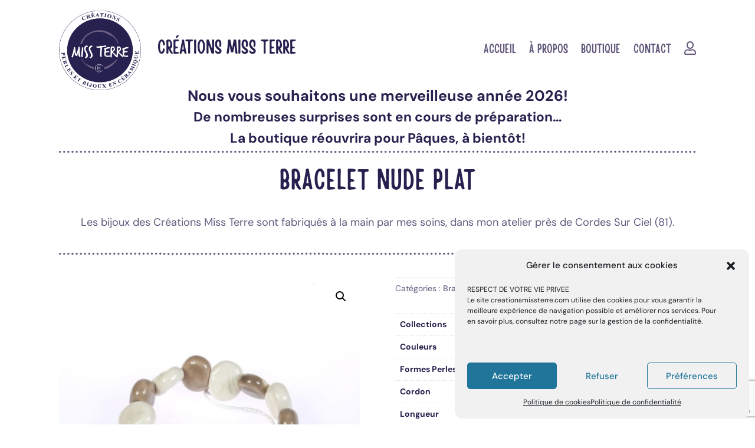

--- FILE ---
content_type: text/html; charset=utf-8
request_url: https://www.google.com/recaptcha/api2/anchor?ar=1&k=6Lc5pH8cAAAAACylMjBjDGSxWAe-H4f9DcNTk8Xb&co=aHR0cHM6Ly9jcmVhdGlvbnNtaXNzdGVycmUuY29tOjQ0Mw..&hl=en&v=PoyoqOPhxBO7pBk68S4YbpHZ&size=invisible&anchor-ms=20000&execute-ms=30000&cb=iwz2nspd8op4
body_size: 48513
content:
<!DOCTYPE HTML><html dir="ltr" lang="en"><head><meta http-equiv="Content-Type" content="text/html; charset=UTF-8">
<meta http-equiv="X-UA-Compatible" content="IE=edge">
<title>reCAPTCHA</title>
<style type="text/css">
/* cyrillic-ext */
@font-face {
  font-family: 'Roboto';
  font-style: normal;
  font-weight: 400;
  font-stretch: 100%;
  src: url(//fonts.gstatic.com/s/roboto/v48/KFO7CnqEu92Fr1ME7kSn66aGLdTylUAMa3GUBHMdazTgWw.woff2) format('woff2');
  unicode-range: U+0460-052F, U+1C80-1C8A, U+20B4, U+2DE0-2DFF, U+A640-A69F, U+FE2E-FE2F;
}
/* cyrillic */
@font-face {
  font-family: 'Roboto';
  font-style: normal;
  font-weight: 400;
  font-stretch: 100%;
  src: url(//fonts.gstatic.com/s/roboto/v48/KFO7CnqEu92Fr1ME7kSn66aGLdTylUAMa3iUBHMdazTgWw.woff2) format('woff2');
  unicode-range: U+0301, U+0400-045F, U+0490-0491, U+04B0-04B1, U+2116;
}
/* greek-ext */
@font-face {
  font-family: 'Roboto';
  font-style: normal;
  font-weight: 400;
  font-stretch: 100%;
  src: url(//fonts.gstatic.com/s/roboto/v48/KFO7CnqEu92Fr1ME7kSn66aGLdTylUAMa3CUBHMdazTgWw.woff2) format('woff2');
  unicode-range: U+1F00-1FFF;
}
/* greek */
@font-face {
  font-family: 'Roboto';
  font-style: normal;
  font-weight: 400;
  font-stretch: 100%;
  src: url(//fonts.gstatic.com/s/roboto/v48/KFO7CnqEu92Fr1ME7kSn66aGLdTylUAMa3-UBHMdazTgWw.woff2) format('woff2');
  unicode-range: U+0370-0377, U+037A-037F, U+0384-038A, U+038C, U+038E-03A1, U+03A3-03FF;
}
/* math */
@font-face {
  font-family: 'Roboto';
  font-style: normal;
  font-weight: 400;
  font-stretch: 100%;
  src: url(//fonts.gstatic.com/s/roboto/v48/KFO7CnqEu92Fr1ME7kSn66aGLdTylUAMawCUBHMdazTgWw.woff2) format('woff2');
  unicode-range: U+0302-0303, U+0305, U+0307-0308, U+0310, U+0312, U+0315, U+031A, U+0326-0327, U+032C, U+032F-0330, U+0332-0333, U+0338, U+033A, U+0346, U+034D, U+0391-03A1, U+03A3-03A9, U+03B1-03C9, U+03D1, U+03D5-03D6, U+03F0-03F1, U+03F4-03F5, U+2016-2017, U+2034-2038, U+203C, U+2040, U+2043, U+2047, U+2050, U+2057, U+205F, U+2070-2071, U+2074-208E, U+2090-209C, U+20D0-20DC, U+20E1, U+20E5-20EF, U+2100-2112, U+2114-2115, U+2117-2121, U+2123-214F, U+2190, U+2192, U+2194-21AE, U+21B0-21E5, U+21F1-21F2, U+21F4-2211, U+2213-2214, U+2216-22FF, U+2308-230B, U+2310, U+2319, U+231C-2321, U+2336-237A, U+237C, U+2395, U+239B-23B7, U+23D0, U+23DC-23E1, U+2474-2475, U+25AF, U+25B3, U+25B7, U+25BD, U+25C1, U+25CA, U+25CC, U+25FB, U+266D-266F, U+27C0-27FF, U+2900-2AFF, U+2B0E-2B11, U+2B30-2B4C, U+2BFE, U+3030, U+FF5B, U+FF5D, U+1D400-1D7FF, U+1EE00-1EEFF;
}
/* symbols */
@font-face {
  font-family: 'Roboto';
  font-style: normal;
  font-weight: 400;
  font-stretch: 100%;
  src: url(//fonts.gstatic.com/s/roboto/v48/KFO7CnqEu92Fr1ME7kSn66aGLdTylUAMaxKUBHMdazTgWw.woff2) format('woff2');
  unicode-range: U+0001-000C, U+000E-001F, U+007F-009F, U+20DD-20E0, U+20E2-20E4, U+2150-218F, U+2190, U+2192, U+2194-2199, U+21AF, U+21E6-21F0, U+21F3, U+2218-2219, U+2299, U+22C4-22C6, U+2300-243F, U+2440-244A, U+2460-24FF, U+25A0-27BF, U+2800-28FF, U+2921-2922, U+2981, U+29BF, U+29EB, U+2B00-2BFF, U+4DC0-4DFF, U+FFF9-FFFB, U+10140-1018E, U+10190-1019C, U+101A0, U+101D0-101FD, U+102E0-102FB, U+10E60-10E7E, U+1D2C0-1D2D3, U+1D2E0-1D37F, U+1F000-1F0FF, U+1F100-1F1AD, U+1F1E6-1F1FF, U+1F30D-1F30F, U+1F315, U+1F31C, U+1F31E, U+1F320-1F32C, U+1F336, U+1F378, U+1F37D, U+1F382, U+1F393-1F39F, U+1F3A7-1F3A8, U+1F3AC-1F3AF, U+1F3C2, U+1F3C4-1F3C6, U+1F3CA-1F3CE, U+1F3D4-1F3E0, U+1F3ED, U+1F3F1-1F3F3, U+1F3F5-1F3F7, U+1F408, U+1F415, U+1F41F, U+1F426, U+1F43F, U+1F441-1F442, U+1F444, U+1F446-1F449, U+1F44C-1F44E, U+1F453, U+1F46A, U+1F47D, U+1F4A3, U+1F4B0, U+1F4B3, U+1F4B9, U+1F4BB, U+1F4BF, U+1F4C8-1F4CB, U+1F4D6, U+1F4DA, U+1F4DF, U+1F4E3-1F4E6, U+1F4EA-1F4ED, U+1F4F7, U+1F4F9-1F4FB, U+1F4FD-1F4FE, U+1F503, U+1F507-1F50B, U+1F50D, U+1F512-1F513, U+1F53E-1F54A, U+1F54F-1F5FA, U+1F610, U+1F650-1F67F, U+1F687, U+1F68D, U+1F691, U+1F694, U+1F698, U+1F6AD, U+1F6B2, U+1F6B9-1F6BA, U+1F6BC, U+1F6C6-1F6CF, U+1F6D3-1F6D7, U+1F6E0-1F6EA, U+1F6F0-1F6F3, U+1F6F7-1F6FC, U+1F700-1F7FF, U+1F800-1F80B, U+1F810-1F847, U+1F850-1F859, U+1F860-1F887, U+1F890-1F8AD, U+1F8B0-1F8BB, U+1F8C0-1F8C1, U+1F900-1F90B, U+1F93B, U+1F946, U+1F984, U+1F996, U+1F9E9, U+1FA00-1FA6F, U+1FA70-1FA7C, U+1FA80-1FA89, U+1FA8F-1FAC6, U+1FACE-1FADC, U+1FADF-1FAE9, U+1FAF0-1FAF8, U+1FB00-1FBFF;
}
/* vietnamese */
@font-face {
  font-family: 'Roboto';
  font-style: normal;
  font-weight: 400;
  font-stretch: 100%;
  src: url(//fonts.gstatic.com/s/roboto/v48/KFO7CnqEu92Fr1ME7kSn66aGLdTylUAMa3OUBHMdazTgWw.woff2) format('woff2');
  unicode-range: U+0102-0103, U+0110-0111, U+0128-0129, U+0168-0169, U+01A0-01A1, U+01AF-01B0, U+0300-0301, U+0303-0304, U+0308-0309, U+0323, U+0329, U+1EA0-1EF9, U+20AB;
}
/* latin-ext */
@font-face {
  font-family: 'Roboto';
  font-style: normal;
  font-weight: 400;
  font-stretch: 100%;
  src: url(//fonts.gstatic.com/s/roboto/v48/KFO7CnqEu92Fr1ME7kSn66aGLdTylUAMa3KUBHMdazTgWw.woff2) format('woff2');
  unicode-range: U+0100-02BA, U+02BD-02C5, U+02C7-02CC, U+02CE-02D7, U+02DD-02FF, U+0304, U+0308, U+0329, U+1D00-1DBF, U+1E00-1E9F, U+1EF2-1EFF, U+2020, U+20A0-20AB, U+20AD-20C0, U+2113, U+2C60-2C7F, U+A720-A7FF;
}
/* latin */
@font-face {
  font-family: 'Roboto';
  font-style: normal;
  font-weight: 400;
  font-stretch: 100%;
  src: url(//fonts.gstatic.com/s/roboto/v48/KFO7CnqEu92Fr1ME7kSn66aGLdTylUAMa3yUBHMdazQ.woff2) format('woff2');
  unicode-range: U+0000-00FF, U+0131, U+0152-0153, U+02BB-02BC, U+02C6, U+02DA, U+02DC, U+0304, U+0308, U+0329, U+2000-206F, U+20AC, U+2122, U+2191, U+2193, U+2212, U+2215, U+FEFF, U+FFFD;
}
/* cyrillic-ext */
@font-face {
  font-family: 'Roboto';
  font-style: normal;
  font-weight: 500;
  font-stretch: 100%;
  src: url(//fonts.gstatic.com/s/roboto/v48/KFO7CnqEu92Fr1ME7kSn66aGLdTylUAMa3GUBHMdazTgWw.woff2) format('woff2');
  unicode-range: U+0460-052F, U+1C80-1C8A, U+20B4, U+2DE0-2DFF, U+A640-A69F, U+FE2E-FE2F;
}
/* cyrillic */
@font-face {
  font-family: 'Roboto';
  font-style: normal;
  font-weight: 500;
  font-stretch: 100%;
  src: url(//fonts.gstatic.com/s/roboto/v48/KFO7CnqEu92Fr1ME7kSn66aGLdTylUAMa3iUBHMdazTgWw.woff2) format('woff2');
  unicode-range: U+0301, U+0400-045F, U+0490-0491, U+04B0-04B1, U+2116;
}
/* greek-ext */
@font-face {
  font-family: 'Roboto';
  font-style: normal;
  font-weight: 500;
  font-stretch: 100%;
  src: url(//fonts.gstatic.com/s/roboto/v48/KFO7CnqEu92Fr1ME7kSn66aGLdTylUAMa3CUBHMdazTgWw.woff2) format('woff2');
  unicode-range: U+1F00-1FFF;
}
/* greek */
@font-face {
  font-family: 'Roboto';
  font-style: normal;
  font-weight: 500;
  font-stretch: 100%;
  src: url(//fonts.gstatic.com/s/roboto/v48/KFO7CnqEu92Fr1ME7kSn66aGLdTylUAMa3-UBHMdazTgWw.woff2) format('woff2');
  unicode-range: U+0370-0377, U+037A-037F, U+0384-038A, U+038C, U+038E-03A1, U+03A3-03FF;
}
/* math */
@font-face {
  font-family: 'Roboto';
  font-style: normal;
  font-weight: 500;
  font-stretch: 100%;
  src: url(//fonts.gstatic.com/s/roboto/v48/KFO7CnqEu92Fr1ME7kSn66aGLdTylUAMawCUBHMdazTgWw.woff2) format('woff2');
  unicode-range: U+0302-0303, U+0305, U+0307-0308, U+0310, U+0312, U+0315, U+031A, U+0326-0327, U+032C, U+032F-0330, U+0332-0333, U+0338, U+033A, U+0346, U+034D, U+0391-03A1, U+03A3-03A9, U+03B1-03C9, U+03D1, U+03D5-03D6, U+03F0-03F1, U+03F4-03F5, U+2016-2017, U+2034-2038, U+203C, U+2040, U+2043, U+2047, U+2050, U+2057, U+205F, U+2070-2071, U+2074-208E, U+2090-209C, U+20D0-20DC, U+20E1, U+20E5-20EF, U+2100-2112, U+2114-2115, U+2117-2121, U+2123-214F, U+2190, U+2192, U+2194-21AE, U+21B0-21E5, U+21F1-21F2, U+21F4-2211, U+2213-2214, U+2216-22FF, U+2308-230B, U+2310, U+2319, U+231C-2321, U+2336-237A, U+237C, U+2395, U+239B-23B7, U+23D0, U+23DC-23E1, U+2474-2475, U+25AF, U+25B3, U+25B7, U+25BD, U+25C1, U+25CA, U+25CC, U+25FB, U+266D-266F, U+27C0-27FF, U+2900-2AFF, U+2B0E-2B11, U+2B30-2B4C, U+2BFE, U+3030, U+FF5B, U+FF5D, U+1D400-1D7FF, U+1EE00-1EEFF;
}
/* symbols */
@font-face {
  font-family: 'Roboto';
  font-style: normal;
  font-weight: 500;
  font-stretch: 100%;
  src: url(//fonts.gstatic.com/s/roboto/v48/KFO7CnqEu92Fr1ME7kSn66aGLdTylUAMaxKUBHMdazTgWw.woff2) format('woff2');
  unicode-range: U+0001-000C, U+000E-001F, U+007F-009F, U+20DD-20E0, U+20E2-20E4, U+2150-218F, U+2190, U+2192, U+2194-2199, U+21AF, U+21E6-21F0, U+21F3, U+2218-2219, U+2299, U+22C4-22C6, U+2300-243F, U+2440-244A, U+2460-24FF, U+25A0-27BF, U+2800-28FF, U+2921-2922, U+2981, U+29BF, U+29EB, U+2B00-2BFF, U+4DC0-4DFF, U+FFF9-FFFB, U+10140-1018E, U+10190-1019C, U+101A0, U+101D0-101FD, U+102E0-102FB, U+10E60-10E7E, U+1D2C0-1D2D3, U+1D2E0-1D37F, U+1F000-1F0FF, U+1F100-1F1AD, U+1F1E6-1F1FF, U+1F30D-1F30F, U+1F315, U+1F31C, U+1F31E, U+1F320-1F32C, U+1F336, U+1F378, U+1F37D, U+1F382, U+1F393-1F39F, U+1F3A7-1F3A8, U+1F3AC-1F3AF, U+1F3C2, U+1F3C4-1F3C6, U+1F3CA-1F3CE, U+1F3D4-1F3E0, U+1F3ED, U+1F3F1-1F3F3, U+1F3F5-1F3F7, U+1F408, U+1F415, U+1F41F, U+1F426, U+1F43F, U+1F441-1F442, U+1F444, U+1F446-1F449, U+1F44C-1F44E, U+1F453, U+1F46A, U+1F47D, U+1F4A3, U+1F4B0, U+1F4B3, U+1F4B9, U+1F4BB, U+1F4BF, U+1F4C8-1F4CB, U+1F4D6, U+1F4DA, U+1F4DF, U+1F4E3-1F4E6, U+1F4EA-1F4ED, U+1F4F7, U+1F4F9-1F4FB, U+1F4FD-1F4FE, U+1F503, U+1F507-1F50B, U+1F50D, U+1F512-1F513, U+1F53E-1F54A, U+1F54F-1F5FA, U+1F610, U+1F650-1F67F, U+1F687, U+1F68D, U+1F691, U+1F694, U+1F698, U+1F6AD, U+1F6B2, U+1F6B9-1F6BA, U+1F6BC, U+1F6C6-1F6CF, U+1F6D3-1F6D7, U+1F6E0-1F6EA, U+1F6F0-1F6F3, U+1F6F7-1F6FC, U+1F700-1F7FF, U+1F800-1F80B, U+1F810-1F847, U+1F850-1F859, U+1F860-1F887, U+1F890-1F8AD, U+1F8B0-1F8BB, U+1F8C0-1F8C1, U+1F900-1F90B, U+1F93B, U+1F946, U+1F984, U+1F996, U+1F9E9, U+1FA00-1FA6F, U+1FA70-1FA7C, U+1FA80-1FA89, U+1FA8F-1FAC6, U+1FACE-1FADC, U+1FADF-1FAE9, U+1FAF0-1FAF8, U+1FB00-1FBFF;
}
/* vietnamese */
@font-face {
  font-family: 'Roboto';
  font-style: normal;
  font-weight: 500;
  font-stretch: 100%;
  src: url(//fonts.gstatic.com/s/roboto/v48/KFO7CnqEu92Fr1ME7kSn66aGLdTylUAMa3OUBHMdazTgWw.woff2) format('woff2');
  unicode-range: U+0102-0103, U+0110-0111, U+0128-0129, U+0168-0169, U+01A0-01A1, U+01AF-01B0, U+0300-0301, U+0303-0304, U+0308-0309, U+0323, U+0329, U+1EA0-1EF9, U+20AB;
}
/* latin-ext */
@font-face {
  font-family: 'Roboto';
  font-style: normal;
  font-weight: 500;
  font-stretch: 100%;
  src: url(//fonts.gstatic.com/s/roboto/v48/KFO7CnqEu92Fr1ME7kSn66aGLdTylUAMa3KUBHMdazTgWw.woff2) format('woff2');
  unicode-range: U+0100-02BA, U+02BD-02C5, U+02C7-02CC, U+02CE-02D7, U+02DD-02FF, U+0304, U+0308, U+0329, U+1D00-1DBF, U+1E00-1E9F, U+1EF2-1EFF, U+2020, U+20A0-20AB, U+20AD-20C0, U+2113, U+2C60-2C7F, U+A720-A7FF;
}
/* latin */
@font-face {
  font-family: 'Roboto';
  font-style: normal;
  font-weight: 500;
  font-stretch: 100%;
  src: url(//fonts.gstatic.com/s/roboto/v48/KFO7CnqEu92Fr1ME7kSn66aGLdTylUAMa3yUBHMdazQ.woff2) format('woff2');
  unicode-range: U+0000-00FF, U+0131, U+0152-0153, U+02BB-02BC, U+02C6, U+02DA, U+02DC, U+0304, U+0308, U+0329, U+2000-206F, U+20AC, U+2122, U+2191, U+2193, U+2212, U+2215, U+FEFF, U+FFFD;
}
/* cyrillic-ext */
@font-face {
  font-family: 'Roboto';
  font-style: normal;
  font-weight: 900;
  font-stretch: 100%;
  src: url(//fonts.gstatic.com/s/roboto/v48/KFO7CnqEu92Fr1ME7kSn66aGLdTylUAMa3GUBHMdazTgWw.woff2) format('woff2');
  unicode-range: U+0460-052F, U+1C80-1C8A, U+20B4, U+2DE0-2DFF, U+A640-A69F, U+FE2E-FE2F;
}
/* cyrillic */
@font-face {
  font-family: 'Roboto';
  font-style: normal;
  font-weight: 900;
  font-stretch: 100%;
  src: url(//fonts.gstatic.com/s/roboto/v48/KFO7CnqEu92Fr1ME7kSn66aGLdTylUAMa3iUBHMdazTgWw.woff2) format('woff2');
  unicode-range: U+0301, U+0400-045F, U+0490-0491, U+04B0-04B1, U+2116;
}
/* greek-ext */
@font-face {
  font-family: 'Roboto';
  font-style: normal;
  font-weight: 900;
  font-stretch: 100%;
  src: url(//fonts.gstatic.com/s/roboto/v48/KFO7CnqEu92Fr1ME7kSn66aGLdTylUAMa3CUBHMdazTgWw.woff2) format('woff2');
  unicode-range: U+1F00-1FFF;
}
/* greek */
@font-face {
  font-family: 'Roboto';
  font-style: normal;
  font-weight: 900;
  font-stretch: 100%;
  src: url(//fonts.gstatic.com/s/roboto/v48/KFO7CnqEu92Fr1ME7kSn66aGLdTylUAMa3-UBHMdazTgWw.woff2) format('woff2');
  unicode-range: U+0370-0377, U+037A-037F, U+0384-038A, U+038C, U+038E-03A1, U+03A3-03FF;
}
/* math */
@font-face {
  font-family: 'Roboto';
  font-style: normal;
  font-weight: 900;
  font-stretch: 100%;
  src: url(//fonts.gstatic.com/s/roboto/v48/KFO7CnqEu92Fr1ME7kSn66aGLdTylUAMawCUBHMdazTgWw.woff2) format('woff2');
  unicode-range: U+0302-0303, U+0305, U+0307-0308, U+0310, U+0312, U+0315, U+031A, U+0326-0327, U+032C, U+032F-0330, U+0332-0333, U+0338, U+033A, U+0346, U+034D, U+0391-03A1, U+03A3-03A9, U+03B1-03C9, U+03D1, U+03D5-03D6, U+03F0-03F1, U+03F4-03F5, U+2016-2017, U+2034-2038, U+203C, U+2040, U+2043, U+2047, U+2050, U+2057, U+205F, U+2070-2071, U+2074-208E, U+2090-209C, U+20D0-20DC, U+20E1, U+20E5-20EF, U+2100-2112, U+2114-2115, U+2117-2121, U+2123-214F, U+2190, U+2192, U+2194-21AE, U+21B0-21E5, U+21F1-21F2, U+21F4-2211, U+2213-2214, U+2216-22FF, U+2308-230B, U+2310, U+2319, U+231C-2321, U+2336-237A, U+237C, U+2395, U+239B-23B7, U+23D0, U+23DC-23E1, U+2474-2475, U+25AF, U+25B3, U+25B7, U+25BD, U+25C1, U+25CA, U+25CC, U+25FB, U+266D-266F, U+27C0-27FF, U+2900-2AFF, U+2B0E-2B11, U+2B30-2B4C, U+2BFE, U+3030, U+FF5B, U+FF5D, U+1D400-1D7FF, U+1EE00-1EEFF;
}
/* symbols */
@font-face {
  font-family: 'Roboto';
  font-style: normal;
  font-weight: 900;
  font-stretch: 100%;
  src: url(//fonts.gstatic.com/s/roboto/v48/KFO7CnqEu92Fr1ME7kSn66aGLdTylUAMaxKUBHMdazTgWw.woff2) format('woff2');
  unicode-range: U+0001-000C, U+000E-001F, U+007F-009F, U+20DD-20E0, U+20E2-20E4, U+2150-218F, U+2190, U+2192, U+2194-2199, U+21AF, U+21E6-21F0, U+21F3, U+2218-2219, U+2299, U+22C4-22C6, U+2300-243F, U+2440-244A, U+2460-24FF, U+25A0-27BF, U+2800-28FF, U+2921-2922, U+2981, U+29BF, U+29EB, U+2B00-2BFF, U+4DC0-4DFF, U+FFF9-FFFB, U+10140-1018E, U+10190-1019C, U+101A0, U+101D0-101FD, U+102E0-102FB, U+10E60-10E7E, U+1D2C0-1D2D3, U+1D2E0-1D37F, U+1F000-1F0FF, U+1F100-1F1AD, U+1F1E6-1F1FF, U+1F30D-1F30F, U+1F315, U+1F31C, U+1F31E, U+1F320-1F32C, U+1F336, U+1F378, U+1F37D, U+1F382, U+1F393-1F39F, U+1F3A7-1F3A8, U+1F3AC-1F3AF, U+1F3C2, U+1F3C4-1F3C6, U+1F3CA-1F3CE, U+1F3D4-1F3E0, U+1F3ED, U+1F3F1-1F3F3, U+1F3F5-1F3F7, U+1F408, U+1F415, U+1F41F, U+1F426, U+1F43F, U+1F441-1F442, U+1F444, U+1F446-1F449, U+1F44C-1F44E, U+1F453, U+1F46A, U+1F47D, U+1F4A3, U+1F4B0, U+1F4B3, U+1F4B9, U+1F4BB, U+1F4BF, U+1F4C8-1F4CB, U+1F4D6, U+1F4DA, U+1F4DF, U+1F4E3-1F4E6, U+1F4EA-1F4ED, U+1F4F7, U+1F4F9-1F4FB, U+1F4FD-1F4FE, U+1F503, U+1F507-1F50B, U+1F50D, U+1F512-1F513, U+1F53E-1F54A, U+1F54F-1F5FA, U+1F610, U+1F650-1F67F, U+1F687, U+1F68D, U+1F691, U+1F694, U+1F698, U+1F6AD, U+1F6B2, U+1F6B9-1F6BA, U+1F6BC, U+1F6C6-1F6CF, U+1F6D3-1F6D7, U+1F6E0-1F6EA, U+1F6F0-1F6F3, U+1F6F7-1F6FC, U+1F700-1F7FF, U+1F800-1F80B, U+1F810-1F847, U+1F850-1F859, U+1F860-1F887, U+1F890-1F8AD, U+1F8B0-1F8BB, U+1F8C0-1F8C1, U+1F900-1F90B, U+1F93B, U+1F946, U+1F984, U+1F996, U+1F9E9, U+1FA00-1FA6F, U+1FA70-1FA7C, U+1FA80-1FA89, U+1FA8F-1FAC6, U+1FACE-1FADC, U+1FADF-1FAE9, U+1FAF0-1FAF8, U+1FB00-1FBFF;
}
/* vietnamese */
@font-face {
  font-family: 'Roboto';
  font-style: normal;
  font-weight: 900;
  font-stretch: 100%;
  src: url(//fonts.gstatic.com/s/roboto/v48/KFO7CnqEu92Fr1ME7kSn66aGLdTylUAMa3OUBHMdazTgWw.woff2) format('woff2');
  unicode-range: U+0102-0103, U+0110-0111, U+0128-0129, U+0168-0169, U+01A0-01A1, U+01AF-01B0, U+0300-0301, U+0303-0304, U+0308-0309, U+0323, U+0329, U+1EA0-1EF9, U+20AB;
}
/* latin-ext */
@font-face {
  font-family: 'Roboto';
  font-style: normal;
  font-weight: 900;
  font-stretch: 100%;
  src: url(//fonts.gstatic.com/s/roboto/v48/KFO7CnqEu92Fr1ME7kSn66aGLdTylUAMa3KUBHMdazTgWw.woff2) format('woff2');
  unicode-range: U+0100-02BA, U+02BD-02C5, U+02C7-02CC, U+02CE-02D7, U+02DD-02FF, U+0304, U+0308, U+0329, U+1D00-1DBF, U+1E00-1E9F, U+1EF2-1EFF, U+2020, U+20A0-20AB, U+20AD-20C0, U+2113, U+2C60-2C7F, U+A720-A7FF;
}
/* latin */
@font-face {
  font-family: 'Roboto';
  font-style: normal;
  font-weight: 900;
  font-stretch: 100%;
  src: url(//fonts.gstatic.com/s/roboto/v48/KFO7CnqEu92Fr1ME7kSn66aGLdTylUAMa3yUBHMdazQ.woff2) format('woff2');
  unicode-range: U+0000-00FF, U+0131, U+0152-0153, U+02BB-02BC, U+02C6, U+02DA, U+02DC, U+0304, U+0308, U+0329, U+2000-206F, U+20AC, U+2122, U+2191, U+2193, U+2212, U+2215, U+FEFF, U+FFFD;
}

</style>
<link rel="stylesheet" type="text/css" href="https://www.gstatic.com/recaptcha/releases/PoyoqOPhxBO7pBk68S4YbpHZ/styles__ltr.css">
<script nonce="vvC67grial2idW2hPzafcQ" type="text/javascript">window['__recaptcha_api'] = 'https://www.google.com/recaptcha/api2/';</script>
<script type="text/javascript" src="https://www.gstatic.com/recaptcha/releases/PoyoqOPhxBO7pBk68S4YbpHZ/recaptcha__en.js" nonce="vvC67grial2idW2hPzafcQ">
      
    </script></head>
<body><div id="rc-anchor-alert" class="rc-anchor-alert"></div>
<input type="hidden" id="recaptcha-token" value="[base64]">
<script type="text/javascript" nonce="vvC67grial2idW2hPzafcQ">
      recaptcha.anchor.Main.init("[\x22ainput\x22,[\x22bgdata\x22,\x22\x22,\[base64]/[base64]/[base64]/[base64]/cjw8ejpyPj4+eil9Y2F0Y2gobCl7dGhyb3cgbDt9fSxIPWZ1bmN0aW9uKHcsdCx6KXtpZih3PT0xOTR8fHc9PTIwOCl0LnZbd10/dC52W3ddLmNvbmNhdCh6KTp0LnZbd109b2Yoeix0KTtlbHNle2lmKHQuYkImJnchPTMxNylyZXR1cm47dz09NjZ8fHc9PTEyMnx8dz09NDcwfHx3PT00NHx8dz09NDE2fHx3PT0zOTd8fHc9PTQyMXx8dz09Njh8fHc9PTcwfHx3PT0xODQ/[base64]/[base64]/[base64]/bmV3IGRbVl0oSlswXSk6cD09Mj9uZXcgZFtWXShKWzBdLEpbMV0pOnA9PTM/bmV3IGRbVl0oSlswXSxKWzFdLEpbMl0pOnA9PTQ/[base64]/[base64]/[base64]/[base64]\x22,\[base64]\\u003d\x22,\x22w7swLwAWw7TDoVrCkHLDscO8w4w9f3PClTx2w5nCiEzDpMKhZcKpYsKlRBTCmcKIXXfDmV46Y8KtXcOcw70hw4t/IDF3wrRPw689csOoD8KpwrpSCsO9w7vCtsK9LS5Ow75lw6LDrjN3w7DDi8K0HQnDgMKGw44yPcOtHMKAwo3DlcOeDcOyVSxbwq4oLsOBbsKqw5rDoy59wohnGyZJwoLDrcKHIsObwpwYw5TDo8Ojwp/CiwdML8KgesO/PhHDq3HCrsOAwqjDs8Klwr7DncOcGH55wo5nRBNUWsOpdxzChcO1b8K+UsKLw4LCunLDiTUYwoZ0w4lCwrzDuV9CDsOewpfDoUtIw7RjAMK6wpHCpMOgw6ZwOsKmNCZEwrvDqcKnZ8K/[base64]/Ct8KKwpzDksOVwo/CkSvCnsOPLjLCrQYXBkd6wpvDlcOUKMKsGMKhEHHDsMKCw5s1WMKuB09rWcKNdcKnQDvCl3DDjsOJwpvDncO9asOwwp7DvMK4w5rDh0IXw5Ydw7YqB244RgRZwrXDrX7CgHLCvCbDvD/DlE3DrCXDk8O6w4IPI3LCgWJuFsOmwpcRwrbDqcK/woQFw7sbF8O4IcKCwrF9GsKQwrDCqcKpw6NSw49qw7kEwohRFMOUwqZUHwvCrUc9w7nDgBzCisOBwosqGGHCmCZOwqhOwqMfNcOPcMOswqIPw4Zew7lUwp5Cd1zDtCbCtAvDvFVDw5/[base64]/Q8Kiw7oJQH/Dp3zCj2rClcOUbyducAsDw7vDiFN6IcKjwqREwrYnwrvDjk/DicOIM8KKesKbO8OQwqkJwpgJS08GPExBwoEYw4dHwqQSQiTDosKXWcOmw5B2wqXCucKHw4bCnFlgw7nCq8KsIMKHwqHCgMKBJ13Cr1DDjsKwwrHDiMKcSMOUHAvCt8K/wqXDgCnChcOdGDzCnMOIV2k2w5MCw5/DkzHDuU3DqMKew78yImzDlH/DvcKfUMOcBMOJEcO2bALDrFBJw4V8T8OMPiwlQjZswqLCp8KyLEbDusOmw4DDvMOzQEZhVzfDlMOacMOpbRcaKGpowqLCrARfw7vDosO0Ky0Uw63Cr8Oxwp5Mw7k/w6XCvhl3w7ILPCVLw73Do8Knwr3ClSHDhCd3RsKNd8OKwqbDkMOBw4d8AXF3TwATeMOZf8OTDsO5FHbCocKkQsK+DsKwwpbDrSzDiSQUThwGw7TDmMOhLiXCkMKMIHDChMK9agzDogzDp3vDnCjCh8KJw6wKw5/[base64]/CmmtDwo/DuQx7w4FoDcOvRMKMdQFSwoMqXsOswpfDqcKRccODecKuwokZMkzCrsKRf8KDfMK3YysowrIbw78JWsKkwp7CksOLw71PD8Kea2gow4sKw5DCq0/Ds8OZw74EwrnDpsK9NMK+J8K6YQtcwo5bKSLCkcK0X3sUwqXDpcOWXsOzfwnCvUTDvhgVR8O1E8OrTsK9EMOFb8OcN8KXw5XCljXDhkDDg8KQTXfCon/CmcOuYsKDwrvDsMOcw4lGw5LCp0UmNH7CuMK3w77Dn2bClsKjw4w9dcOtU8OPDMK4wqZLwpjDhDbCq3DCtC7Di17Dg0jCpcOfwo8uw7HDiMOIw6dSwo4Zw7gUwr4vwqTCk8OWVUnDkG/Co33CisOEYcK8ZsK9BMKbWsKDEMOZaSh7HzzCuMKvOcOmwoE3bTQOC8OHwrZiCMOPA8O2O8KXwrfDpsOZwr8gQcOKORnCgRfDkHTChmHCiWJFwqIsSVoResKcwojDkX/DoCoBw6HCumfDk8OITcK1woZbwqXDn8K/[base64]/CtTrCq1nDgsOxBnFtwq7DmsOFw4N5UCBgwoPDmWjDtsK/VwLDvsOGw6TCsMKywqXCoMKOwpEuwonCiWnCu37CgXDDvcKENjzDscKPL8OYdcOUI3x6w5rCvmPDkCEew6rCtMOUwqNnLcKSKQZhIsKZw78IwpXCs8O7PMKlUzp6wr/DtU3DrW4ldxvDjsO6w41qwppUw6zCslnCiMK6Q8KXwoR7FMOhKcO3w7bCv2NgZ8OVdB/DuTXDpRkMbsOUw6nDilkkVsKOwoFPdcOUWh3DpMKYO8KqT8K7NAvCvMOeM8OgRmUwajfDmsOWK8OFwqNRVTVwwpAZBcKsw5/DicK1MMKbwpUAbwrDmmDCoXlrK8KcF8Obw6DDhAXDgsKZGsOYLVHChsO3IW4/YD/CpC7CosOgw7LDizvDp1slw7B5ez4BVkVkWcKGwq/[base64]/CjMK1XwfDmwg2wqrDk8K5w4rDtMK2wrFWw5tjGBBSIcOaw5LCuRzCq3ETVQPDn8K3TsKYwrLCjMKew6rCv8OcwpfCug9bwqRDAMK3QcOJw5rChT0iwqIiEMKLEMOFw53DrMKLwp57F8K/[base64]/[base64]/[base64]/CsmQDwoDCp8Kgw4fDtsK4NMKBeAgXED4XfwTDpsOBIRhOFMKeLlzCtcKTw73DsTQSw6/Ct8OvYDIMwpQ6LMKOWcKXThXCs8OEwroVPl7DmMOVHcKUw5c3wpHDvU7CmyTDlQFaw6AdwqTDjMO5wpMPNkHDmMOdwrrDmDldw5/DjcKXLcKHw7DDpD/DkMOMwpHCr8KdwoTDo8ObwrnDo0jDl8Otw491ZxthwqLCkcOyw4DDrxM2JTvCiUJiesOiJcKgw7fCi8Kdwq1rw7h/[base64]/CvcKkwoDCs8KPw7kXeMKew7N9VcONIBhDTmzCp1nCoRbDhMKhwqzCiMKFwq/CiBAeNcOyQDnDvMKowr9vHGbDnVPDnFPDpMKcwpfDqsO0w4BsNFbDrGvCpVo6H8KmwrnDsXXCpnzCkT1lAcO2wq8gLz8gGsKewqI6wrzCgMOPw4VwwpbDkAkhwrvCvjDCtcKzwpBwTE/[base64]/Di20Fwq9/NsKJw7/CqsKZBlJYwpUCBgHCrjPDk8KXw5wywop1w7nDggPCtsOgwpXDo8O7VT0jw67CqmLClcKxXXvDg8O0FMKMwqnCuAfCkMOdMcORNT/DmWx9wqLDsMKMEcOBwqXCt8O/w4rDtRQ7wprCsTELwpd7woVsw5fCj8ObMTXDhHZ7XwBUQ2JJbsO4wpUSW8O0w5JUwrTDj8K7MMOKwq1/[base64]/DrHolL8K8BsOqw5nCjMK3w45Bw7bDqsOywobDvnohw6IHw4nDlgvCsl/Dk2DCg17CksOAw5zCgsOYTUoawpN6wo7Cnm7CkMKaw6PDoiFcfm/DqsOJG3sfWsOfY1s9w5vDvAHCicOaNlfCqsK/[base64]/VMKANcOqBcOjZcKbw4PDpSfCoinDrmxCFMKJwobCu8OZwqfDucKQQMOYwrvDn3QnDh7CnzvDozNGDcKQw7rDmiTDpVZpDsKvwoc+wrN0chHCrxEVdMKewqXCp8Kww4UAW8KvH8K4w55RwqsGwqnDqMKuwpInQmDCs8KIwrUAwoBHGcK8SsKVw5/CvxY5UMKdWsKOw5XCm8OHZCRGw7XDrzrDlhDClTxEG3wiHjvDgsO3GlQ7worCs2DCoGbCsMKLwp/Dl8KveyrCkhTDhCJvS0bCi3fCsiPCicOoORLDi8Kqw4PDnDp1wpZZw5bDiEnCq8KyEsK1w7TDvMO4w77ChBNjwrnDvz1PwofCjcOSwoXDhx5Kwp/DsHnCq8K/cMKGwpPCsFwowoN6fTrCpMKOwrsbw6NhRjR/w63DnBtawrB8wpPDhAswNB1iw6E8wpHCu1Utw5pVw4PDm1DDl8O+FcOlw4TDjsK/U8O3w7A/[base64]/[base64]/FyvDo0Q1P8O8w63CnMOAwopKw5TCmsK4IcOKHi16IsKKDDcvbn/[base64]/[base64]/Tl7CmwbDusOIeSbCv8KKMX1XJsOTD8KIP8ONwqkIw67Cvxh0JsKHN8KqG8KgNcOkRCTCgFrCpkHCgMKpfcOnE8OowqdpTsKQKMOvw60lw58LXndIU8OjVyHCksKHwrrDosKLw6/CusO2GcKnYsOKLcOjEsOkwrVxw4PCuinCrmdZfVvChsKSbWPDkDUIcnLDjmMjwqgJEMKxSRPChgR7w6IawqjCkELDqcO9wqglw7wVw4IrQRjDicO+wp1/U3hdwr3Cn2vCvMOPf8K2Z8OvwqrDkxZmGVZvQjfCikDDuSXDpkHDilwseS0+bsKfHj3Cij3CpG7DvsKlw6jDq8O5GsO7wocWMMOoC8OCwp/Cql3Ckw5jBcKBwp04GGMfbHpRDsOnRXTDr8OQw5kkwoRqwrpPeHHDizzDkMOKw5zCqHoLw47Clmxgw4LDiQPDlgAmOhjDk8KPw5zCsMKKwrhyw5/Drw/[base64]/Co8Krw7LCg8OWAFsqw79XAMKWw5nDilDCv8Oiw4I9w5t+A8ONJ8KgRlXDoMKxwrHDtmkPTyNhwp4qYcOqw57CiMO1J1pHwpcTEsO2LhjDusKWwocyPMOpVAbCkcK4VcOHM0crEsKtF3BEBy84w5fDjsOgG8KIw40Fe1vCvX/CisKRcywmwoYQPsOyByHDicKJCgJNw5LChsK/K01zLsKIwp1QBCxFB8KkZAHCj23Dvgx5Y2rDqCsyw6Evw7kaKRwLU1LDjcO4wptsacOlPw9yMcKFV1hBwq4lwp/DkUx5Y2jDgi3Du8KCIMKGwpvCtCtyVMKfwrEWacOeCH3CgSsaMkBVBlvDqsKYw4PDk8KZwoTCuMO4YMKeUGQVw6LCkUVUwpY8a8OlZ2/CqcOqwp/DlMOYwpfCr8OrEsKqXMOuw6jCunDCksK9w7RQO3tBwoLChMOoUcORfMK6QMK/w7IRMFpebStMUWrDuhfDoH/[base64]/CnxBqMznDgx3CoHPCgsKCeMOuDzYmw5t8O1HCs8OcDMKew6gjwqQtw7Bewp7CjsKUwqjDkkw9FX/[base64]/Dp8ODScOAOw7DonU+wqV9wrF9UsOMwoLCqRU5wqlxFixGwpzCj3DDt8K0RcOxw4DDtiMmcn/DiSRpbEbDrndRw6ZmS8OrwqlPRsKawpEywp8kRsKYI8KTwqbDoMKdwpNQO0vCnwfDizEgWAECw4MRw5bCjMKaw7hseMOew43CogTCjSjDlHHCm8Kswp1Ow7bDgcOdQcKfbcOTwpYJwqYbFAjDoMO1wpHCrsKJUUbDtsKjw7PDhDcbw4k5w5Anw7lzI2lVw6/DmMKQBCJGwpxNdSoDF8OSbcKowoswMTDDqMOIZifCpDkYdMONB2TCjcOrIcK/SyVVQ0/DksKEQXxzw6/CvQ/CksOKHwfDvsKrFy1sw4FzwoBHw6MLw5tiW8OsMEnDhMKZI8KcJFBLwpLDuAjClMK8wo9Yw5cef8O/w7Eyw6VewrvDiMONwq8sGH59w67DlsKAfsKOXwPCnT9MwpnCo8Kvw4g3CxxRw7nDiMO0VTBiwrfDuMKJTcOqw7jDvkxmP2vCvcOQfcKcw4zDvgHDlcK/[base64]/QzwqCHHCvMOswrMyVcKFV1Uiw5IAw5PCpMKFwrUaw7N6wrnCm8O+w53Co8Onw4onAVbDp07ChTw2w48cw6hJw6DDvWxuwp46T8Kcc8Ofwp/CsQtLXcKkOcK1wptgw5xTwqQRw6fDgFogwq5zEhhBJcOEQ8OFwrvDhVU8fcOOF0dWGGRzVTkCw7/DtMKtw6cNw68QZG4XbcKRwrA2w7FZw5/CoVhawq/Ci2cBw73CgRgXWAQQTFl/RAEVw6Q3E8OsSsKzBTjDmnPCp8KWw4kqRB/DimRew6zChsOJw5zCqMKuw4fDs8OCw5A9w7LCqWrCvMKmTMOcwqxsw5hZwrR7KMOiYR/[base64]/[base64]/DuHQaPcOZJ0MrwqDDt8OVw6llw5LDmMKqRcO6w6jDvjfCisOmdMOGw7bDj0nCrgzCgsOgwqwdwo7Dk3rCp8OIS8OwN07DscOwPcKSEsOmw6Muw7VJw7IZPEHCoVXCt3bClMOpB0pqDC/CpWsuw6srYQbDvcKlSyonGsKDw4ZWw7PClGHDt8Kxw6p7w4TDicOywppHDMOXwpc8w7HDt8OvdEPCkjTDsMOYwrNmCDTChMO/Iw3DmsOERsKQYz1occKbwpTDvcKtJ3vDrsO0wq9xSWnDpMOGBgvCkMKsTjfDgcKCwoJFwrDDkVDDtQdbw50SPMOewoUYw51KLMOhfWoTTno4TMO2Q3wDWMOIw4FJcADDgE3Cny8AdxAaw7HCksKIYcKGw5lOBMKkwrQKVxLCmWLCoXJMwpRlw6LCkT3CocKtwqfDtl/[base64]/[base64]/CgsKww5dqwr5Kw44Xw4DDo8OOw5TCl3nCswDDssOnMMKlFgpjZGbDhU3DmsKVEyRfbC1OJmrCsz54e04pw5LCs8KDPMK6MgoZw47Dr1bDoADCjMOKw6rCoRIFTsOIwpMUccKLHlDCnW7DscOcwr9Dw6vCtX/CnsKNGWgvw73Cm8OVacO/MsOYwrDDrQnCqTcjfXjCg8OQw6fDmMOsACnDjMKhwpDDtFx8FzbCtsK6NcOjODbDiMO8OsOjDGnDosKaC8KgWy3DoMO8FMOZw7l2w7VDwrjCrsKxCsK5w5IGw6x/WHTCmcKhQ8K4wrfClcO4woFSw4zCicORIUoLwpbDhMO0wpoPw4zDu8KjwpgQwo/Cq1/CpndwBQZdw5ABwozCmnbCiSnCv3oLRV8jbsOuH8O9wo3CoG7DtSvCrsOgYkMAKcKXGAEzw5ILd21Uwo4ZwoHCv8KBwq/DlMKGYwh2wo7Cq8Ojw4s6LMKNPVHCi8O5w55EwpAfQ2LCg8OQChRhB0PDnRTCnQoQw5kWwoUEPMO/[base64]/w5pGHDcpwqbCm8OHwovCtTsKWGcQFG7Cp8KvwqnCucO9wphfw6cPw4XCvMOpw5tTdWfClnjCvEQLSHPDmcKtJsK6Pwh0w6PDok07SAjCosK7w5s6eMOxZiRVYF5wwr8/wpbCtcO5wrTDshoIw6TCksOgw7zCtRovTAJ9wpXDrjJ8woZbScKcVsOsWjdkw7nDncOLaDJFXCzCicO1RgjCgcOkdgJpeSYdw5VfGXbDpcKxacKtwq9/w7vDvMKcZBHCtWF2VS5eP8K+w4rDunDCi8Olw6wTVE1iwqFoE8KQcsOUwpRgR2M7bMKew7UmHHVlAgHDoEDCo8OZJ8O9w5cGw6R/ZsOew4VldsOgw5syNGrDv8KHcMO2w4PDpsOiwqTCrR/[base64]/[base64]/[base64]/Dil7ClSYIKUpeFCB3wqDDlsOMLcKSfDIlOsOlwqfCusOmw6jDtMO/w5Q0cyPCk2Ifw44sGsOxwqHDjxHDmMKxw6VTw5TCtcKAJQbCo8KywrLDoV15T1vCmsO6w6ZgDWBDNsOzw4zCl8OoCXw9wpTCrsOpw7vCrcKGwoc/DcOEQsOvw5Eww63DpjJLcXlNNcOoGV3CvcOEKVw2w5LDj8KMw65BeBnCoAXDnMOwBsOjNDfCrxkdw44yOiLDq8OQVcOOFVphO8K/Hn4OwrQqw7HCjMO5ThLCvHxMw6vDsMOGwosFwrDDk8OfwoDDtWPDkRxMwo7CocOew58CCz44w49Mw55gw6XClnIGKnnCmWbCiT1+IFxvKsOudmgOwoE0agZmHjLDkF08wo7Di8OCw4YQXVPCjhY7w744w47Drn5YfcK0Nmpvw7EnFsObwolLw6/[base64]/CjGNgBMOMw6/DoGRzc13DoSLCu8K8wqAOwrAiEmkgR8OEw4Z4w4Fmwp5SayIKbMOkwrpJwrDCgMOQLcKKS1N9TMOcFz9AbBLDocOdYMOLNcKpdcKMw7rCmcO8w7oew6IBwq3CjzpJXmhEwrTDqsKmwpxuw7UCaFoVwozCqG3Di8KxRx/CgsOmw4zCqS7CtyDDmsKzJsKcY8O5RcKOwqRuwo1aOGXCo8O+IcOYOShORcK4LsKJwrPCucOLw7NQe37CqMOEwrQrZ8KQw6XDkXfDv1Y/wokzw5Q5wo7CoE9nw5TDvW7Dg8OkaEkAHFUSw73Dr0MowpBrNz0pcD9Twotzw4PDshTDmwXDkE1xw6xrwr19w7QIHMKmdhrClRnCjsOvwqN3SxRtwovClGszQ8K3YcO4EMO0I0gzIMKrISt+wpQSwodCeMKZwr/CqsK8ScO4w63DuEdCNU7Cr0DDv8K5dx7DicOyYyF8EcOtwoMOGkjDm1rCvTDDksKCDSHCrcO0wqkrIDAxLGDDmSzCl8OTDhINw5h1Ow/DjcKWw41Bw7saccKIwopWw4rCusOew4oWO3N5TTbDpcKgFzDClcKtw7vDucOHw54BAcOzfWpHLTDDpcOuwp90G3zCuMKkwqpefRN8wpcJGlnDiTLCoVMCw6bDujDCtcKOE8OHw4oRw4tRXi45Hglxw47CrTFLwr/DpSfClTA4YBvDhcO9X0PClMOsdcOMwp8bwrfDhWd5wpY8w5pww4TCgsOfXWDCj8Ktw5HDmybDn8OQw6bDo8KqQcKJw5zDqjwVLsOUwotNPj5Swo/DmTDCpBkHEB3Cr0jCvRVYb8OZUBkwwqs9w41/wr/CmRfDtATCucOCRk4Tb8OpYEzDnXM8Nw8GwqDDs8KoCxJgE8KFXMKnw5IRw4PDksO6w6RuECpKIXVXN8OncsK/dcOlHDvDqwPCklLCtmFSGhUNwrdZBnTCtx4eCMORw7YoUsOxw5Jqwosxw4LClMKSwpTDsBDDl2fCsDJOw4x8wo3Do8Ozw7DDpjkGw7/Dn03CusK2w5M/w7fCm1PCtBNBaUcsACPCk8KDwrVVwoDDuALDocODwoBFw4LDtMKUf8K3D8O+MRjDli0aw4XChsORwqrDocOcMsO2FiEywo9fJEfCjcOLwopkwobDqCnDuk/[base64]/w7XDvk9vd1DDn8ODOhdLwrTDj8KlwpAZVsORND5PFcKWXcO3woHCtMKZOMKmwrnDtcKaacKGHsOGYSkcw48YbGMGbcKXfEFPIV/Cl8Khw7JTRzFvKMOyw7/CjzBcPydYCsKOw6/[base64]/CqF/[base64]/DpWfDtUYbwqDCmWfDgsOIfcO3bDslNSzCrMKRwoplw6wyw7dIwo/DvsKpK8KESMKswpFtTVNWecOob0lrwrVeGhM0wocawrxPWAcBADJRwqDDnRvDj2/CuMOdwpkWw7zCtDHDr8OiTWvDm0N8wrzCoTBuYDHDni1Jw6DCpmw9wonCoMOAw4XDoCLCrjzCnXEBZhRpw5DCpSA9wpPCnsOjwqTDuVwjwqkEFRHCvTZDwrvCqMO/[base64]/CqzPDpcOPw4M0wrjDqsKGw5BmSwrDvMKJYMK6A8K7U8KRF8K0McKpYwZTTRnClUrCtsOBEVTCr8KJwqvCuMOrw5XDpDjClihHw77Cvl10bQ3DqSEfw4/Cpz/DkwY3Iy3DjAwmDcKQw5VkP0TCkMKjH8OWw4PDlMO5wpzCvsOfwqsYwoldwo7CmiQxPGQuIcKKwqFOw4hZwpQjwrHCt8OwMcKsHsOjdXRtVkE+wrdVCsK2SMOkC8Ocw5cJw7Exw6/CnC9SdsOQw4DDgcO7wqI8wrLCnnbDt8OFWsKfNEAoXlXCmsOIw4XDmcKqwpjCthPDuXMdwrxFBMKyw6jCuWnCuMK9MsOZUz3DlcOHSktjw6PDj8KuRVTCqBI/wqXDilc/[base64]/Co8K6w4HCisOLwq4bacOCWTbCo8KIwrjDv1BYEsKGfDbDoiXCvcOQCHRhw655FsKxwrnCjX0xJTRowo/CsjTDiMKDwpHCtCjDgcOABirCrlQSw6oew5DDkU7DtMO3w5/CgcOWSlwgXMK5UC4Vw6rDpMK+fDMxwr8fwpTCgMKQQGU1C8OOwrA5JMKdHDwsw6TDqcO8wplKEMOdPsKHwqY2wq4IP8OWwpg3w5/CgMKhKljCk8O+wplCw5c8w7rCjsKId3RnRcO7O8KFKyzDqyfDn8KXwoAkwq09wr/CgkohXWbCr8Kuw7jDo8Kxw73ChwgZNmEkw6kHw6zCnUNRK1PCt2bCrcOUw4PCjQDCtMO0VHvCnsK+GDDDgcOnwpQ3eMOvwq3CvlHDg8KiEMKkIsKKwqvDrXDDjsKEYsOSwq/Dnk1dw6ZtXsOiw43DtxkpwrEowobCpxnDpioAwpvCuGbDnwJRF8KgPBvCin1/NcKrOlkfNsKqOMKebAnCrwjDlcO/GllIw4cHwppGPsOhw6LCqsOHFXnClsOswrcKw5cTw51zQzPDtsOgw7s4wqjDjBjCpyTCmsO6PMKmbRpcUSx/w4HDkTU7w63DnMKLwprDqRRXB3DCpMOfK8KHwqBcfUEECcKQOsOPHQ1DD1TDl8KiNgNuw5IbwpQKJ8OQw4nDsMOLP8OOw6g0E8O8woLCq0bDsDBnZkpODsOjw6wsw51tV3Ypw6LCoWvCisOgaMOneT/CnMKWw4IDw4UzdcOOa1jCm1/CrsOsw5BJAMKJQ3sWw73CtMOxwp9twq3DrcK6fcKyHAt9wqFBBnV3wr59wqDCkC/DnQPCvMKAw6PDnsK2bz7DrMKhTVlmw43CiB8XwogRQiNAw7PDgsOjwrvDj8OpJ8Kgw63DmsKmBcO0DcO9H8OOwpQ9S8OgOcOLDsOrBVrCvCvCv0LCr8KLJDvCpMOiXn/CrcKmMcOWc8OHOMOAw5jCn2jCvcOWw5Q2HsK8KcOXARlRJcOIw6/Dq8KOwqUDw57Dvx/ChcOXGzrDn8K8J0ZjwpPCmMKZwqUAw4bCuTDCg8OYw4BHwp/Cg8KCGsKxw6oScmoKDVXDoMKlCMKNwr7CjlfDg8KKw77CvsK5wrXDriAlOCfDjyPClEgrCCJAwqoTdsKcKlZSwoLDvD3Dr3PCr8OiHsKswp4WWsO5wq/[base64]/DqcKMwq7DlcKpWjZlOUtWaUwaSArDrsOAAjUfwofDvQbDsMOCNVhWw5olwr5xwr3CocKgw7dYXVp8Q8O7dDAQw7UjYMKdGhfDq8Oyw5tbw6XDu8O/V8Onwq/Ck2TDt3hFwqfDksOow6jDt3nDkcOkw4PCg8OaBsKVOsOxRcKQwpHDisO9HsKIw6vCo8O2wpoCYjfDs2TDkEZtw5JPNcOIwoR6esK1w7E5SsOEPcOEw65bwrl6elTCj8OwGmnDkwjCp0PCg8KUC8KDw68pwp7DmFZgZBANw6FvwrM8RMKifm/[base64]/[base64]/[base64]/CqcKwd0IQw4lxwqtPMsOtKn1vw5/Dj8Kqw7Mzw5HDt1LDoMOyfQsfWzo/w78RZcKBw47DugIVw77CrmI0JWDCg8K7w4fDv8Kswrgww7LDmHJVw5vCusOSB8O8wrMLwobCnQ/DmcOOZQBvC8OWwoMoRTAZwpEFZldFMsK6H8Osw5/[base64]/DrQnDuMKFwpVoKgkEG8OKDjLCn8OXHi3DkMOZw7Vwwpp3AcO6w4k7RMKqXgBHbsOww4vDuDduw5XChTfDrTDDrE3DmsK+wpZqw6fDoCfDqA8ew7MnwrjCucOowpMfNUzDvMK3KGZwZSJLwpJDYmzCo8OpAcKHFmBXwqlswpREAMK6FsO/[base64]/FsOBwqsZMsOvw7AWYj18wpoELktjw7wXDcOKwpfDr03Do8KuwrPCqG/CqSPClsOHIcOMaMKbwo8wwrAoMcKjwroyb8Kdwps5w4XDkh/[base64]/CqivCjsKEwpsFw6wLUmFbwq/ChAltw5/DkcOywr7Dh3Zww4bDq1x1QXB9w4tGZ8O5wp7CgGvCi1rDucOvw48kwoYqccK7w7/[base64]/[base64]/woPDu8KLIcK1Og7DocOWwokQwr/DvMKqwpPCqcK6WsO9KQUkw4QEZ8KVaMOJRi89wrMuHBLDs0g0NXAmw5XDlMOlwrRjwr/Do8OzRinChyHCo8OUNsOyw4TCjFHCicOkGsOOOMOJYVB4w6I9ZsKJDcOdE8KTw7PDgA3DqMKZwpkkD8OGA27DhERLwpEbY8OPEwwcSsOxwoF1aXTCokPDhHvCqS/Ci0d5wrMGw6zDgwbChgoJwrRuw7nCihLDs8OTCVnCnnXCuMOdwpzDnMK9FHnDrMKiw6Qvwr7DisKjw7HDhhpMcxEOw5tkw40DIS/CujUjw7HCtcOaMS8JKMOEwoPCqmtpwqEjUMK2wo8KTCnCl1/[base64]/[base64]/CgU/CvhnCr1dsw4NzSsKQw75tQQoIwr/CsgV5BiTDqRbCgMOXd2tRw5vCjw/DuXJqwpJlwrbDjsOUwqZKIsKiHMOAA8OAw4gOw7DCvUMfPMKKNMKhw47ChMKGwpfDv8O0WsK1w4vDh8Orw6rCqsKpw4QSwog6ZDwrI8KHw7bDqcORHmt0EmwYw6EFNGXCtcKdEsKDw57CmsOLwrnDpcOGP8OsGSnDgcK/RcO6fynCt8KLwr5lw4rDhcOfw4TCmwvDlXLDksKOeiPDikfDgnB8w4vCmsOPw704wpzCu8KhNcKlwoLCu8KCwqt0fMKhw63DjwfCnGTDtT3Dgg3CrsKyX8KjwpjCn8OJwq/Cn8KCw5jDu2nDusOSHcOuLSjCrcO3csKEw5A3XEp+LcKjeMKgaVEcTXzDnMOEwqDCosOrw5kXw48bIwvDmGDDuXfDtMO3wrbDjl0Pw7ZAdjVxw5PDlizDlgdPBibDnwILw57DtCfDo8OlwqDDrWjCn8K3w4I5w7wwwqUYwr/Dj8ORwo7Cmy5pEQhUTQMUwqfDjsOhwp7DlMKcw6zDiW7ChBMrRhxsKMK4NHjDmQ5Nw6PDm8KpcsODwpRyNMKjwovCr8K6wqQrw4vDpcOHw6PDkcKDV8KFSDXCmcKMw7jCgCfDrxrDn8KZwp7DpB99wqcww7Zow7rDpcOEekBmZxjCrcKMECDDmMKUw7jDm34Qw7vDil/DocKJwrXChG7ClitmElAAwrHDhXnCvl0TX8OwwocHG2PDrRoVFcOIw4vCihZ3wp3CmMKJNhfDgjHDi8KyU8KtQ3vCnMKaBhgmG3Y9TTMCwrfCoFHCsg9GwqnCqnfCtxtlJcKRwo7DomvDpGEDw7/Di8OEMiPCucOjY8OhK1I2Tz3DvSlew79fwqDDn1/CrAoPw6XDosOwZMKBM8KZw7jDgcKzw79BBcOODMKuB3fCoA7DjR4sTgPDs8Ouwr03LEV8w4rCt2htVX7DhkYfM8KuZVdHw4TCqC7CoEMGw6Nxw6xXHCzDj8KkB0wuJDtbw7rDih12wprDr8K7XHvCrsKMw7HCjE7DpXjCjcKowoHChsKMw60Ka8Onwr7Cl0XCsX/CinnCiQxQwo4vw4rDtQ7CizIbBMOES8Ouwr4YwqFeTB/CpiU9wqN4WsO5KwVewro/wrNyw5Jqw5zDj8Kpw57DucKdw7k6w5NTwpfDi8KxemHCsMOVOMK0wrMSTMObCjQTw7tWw6zDlcKgJghWw7MYw7XCihJRw4BxQzVjM8OSHyzCvcOnwqzDiEzCg09lCjw1ZMKgE8Ozw7/Dn3t9bgDDq8OHD8OTA1lzJlhWwqrCqGI1PUwcw57Do8OKw7hvwobDtCIGHwYSw5DDngQWwqPDkMOvw4hCw4EALnPCtMOYKMOOw4cPe8Oxw5tvMjTDqMKOIsOrZcOFVS/CsVXCnSzDi23DpMKMKMK8csO3L1/DuDXDmwrDksKfw4/CrcKew7YjVsO8wq96NwXDnnLCmWDClWvDqwg/RVjDjsKSw77DosKLwrrCimJpeGHCjl4jC8K+w7rCt8KQwqXCoB3CihYRCkEJKy5TXUjCn03ClsKbwofCucKmC8OSwr3DrcOEY17Dk2/ClEnDk8ONPMOCwqbDpMKgw4DDjMK5JRVlwr5awr3Dvkp1wpfCusORw6sWw7xXwoHCisK5fHbDoX7CosOpw54CwrIzI8KdwobClxTDncKHw6bCm8KmJQHDicORwqPDlXbDucOFcmbCoC0Zw6/CmsKQwrkxOcKmw6bClWEfw7dGw73CmMO2S8OHJzjClMORZHzDrHgJwp7ClxQOw6xzw4QNeW3DhHFrw6h2wqcpwqVXwpo8wq9nEFHCp0jCn8Klw6jClsKHw54jw71Qw6Zkw4TCtcKDLWkOw494wq1Ow7bCuhnDsMOYXMKFMn/Cq3Nqd8OuWUlSccKtwpnDiQTChhARw61Gw7TDi8KMwrx1ZcOGw5spw4FwCUdXw40xf3o/wrLDmUvDscKZDsKdM8KgA3EdVxdnwq3DicOowrZMXMOlwooVw4IPw5nCjMOzDjVNLFDCt8Onw4XCigbDiMKUScKVJsOXRzTCgsKeTcO8JsK8aQTDqxQFUXTDqsOHKcKNw77DnsK0AMKZw5ACw45FwrTDgSB5ZB3DgU7CqSBhCcO/UcKvAcOMF8KSI8KjwrkMw6nDlQzCjMOuaMOzwpDCi2/Ct8OEw5ovVmgGwpopwoTDhVjDsQ7DliA8FcONBsOPwpJfGMKDwqRjT1DDtG10w6jDkynDi0Z1Sg3DjsOHO8OXBsOXwooxw44FaMO6NjxUwp/[base64]/w4rDhMKuw7Naw5bCmUnDl0/DpsKMwpLClsK7wozDqcKJw5PDiMKlS0g3MMK3w4dYwoksZVPCrEXDosKqw4zDjsKUEMKEw4fDnsOfJ2N2fiE4D8K3b8Onw7DDu07Csg81wrfCg8Kgw47DpXLCplTDnCLDsV/CokBWw7UCwoRQw4hLwr3ChAVJw7cNw57Cs8OUccKaw5MDLcKNw77CgjrCnGRnFA9XCsKfOnvCpcKjw6pZXivCr8K8HcOsLjF/wowZb0RkHTAGwq1dazs/w70Iw7hDXsOjw7FzWcO8wqnCmmtXYMKRwobCqMO+YcOnacO6XVzDl8Kiwqkhw75jwopHb8OSwohYw5PCq8KwFMKHCVXCt8KdwpLDmsOEVMOJHsOew4EbwoVGdXgxwrfDocOPwpjClRvDrcONw5tAw77Dnm/CvhhdZcOpwqzDjzN7KW3DmHIkG8K5AsK1AsOeMX7DvjcLwp/Du8O6MGPCiVEaQMOCNcKfwpI9TnLDvhJCw7HCgjAEwqbDshY/ecKmVcO+MFrCrMOQwoTDqD/CnVktB8O+w7fCgMOzAxrCocK8BsORw4MOYGDDtlU1w67DhC4Cw5xQw7ZTwovCrMOkwqzDtx1jw5PDsQpUPsKvGlA8LsO4WkBDwrpEw7U/LzvDkFLChcO0woFkw7bDicOww5lZw7Npw4RZwrjCl8OnbsO6AxhKCTrCnsKJwrYJwrrDqcKBwqUabwdXf3Q/w4pnScOfw5YAYMKfTAtewoHCqsOIw6LDvR5dwrZQwr7ChxzCryQhAsO5w7HCi8KRw69BHjzCqTHDuMKWw4dqwrwxwrZfwqc5w4gIcFTDpitbZmQtEsKUH2DDqMOhem7CoUxII05kwp0dwrDDrHIcw608Qh/DsSMyw6PDvS81w6DDsXTCnDIWEcK0w6vDtF9swonDjmgew5xnF8KNbsK3bsKZHMK9I8KJFlxyw70sw57Dpi8cOzU1wqvCsMKGFjRswrLDpnMQwrs5w5fCsnbCoT/ChCPDhsOlbMKBw7xAwq4dw7hcA8OuwrbClQIpRMOmXWnDp1vDisO0UR7DrzhEUFttQ8OVExQaw5Ipwr/DrHJOw6vDo8Ktw5nCji4wDMKWw4/DnMOLwroDwoY1JUgLQC3CgRbDoCTDhXnCtcKUBsO9wp7DgyvCnlwvw5UTLcKgLl7CmsKmw73Cj8KtGMKBC1p2w6pcwqh/wr5hwrUyEsKlIyhkLChrO8OLBVfDkcKJw6JbwqjDhDhkw4AxwqwOwp51CG1PH0IQMMOIXiDCoWvDj8OfRGhTw7XDiMOdw61CwrLDjmEWTQM7w67DjMOHUMOxa8KRw7NmVm/CkhLCn298wrxuOMKpw57DqsKvccKBQ3bDq8KBQ8OjCMK0N2jDrMOcw4jCpibDtydBwq4UZsKTwq5aw6HCj8OHFQLCpcKkwr1Sagx2wrYieDhmw7hIZ8OzwoLDncOWRUAuNQfCgMKqw4PDiirCkcOCSMKlbEPDmsKYJXbDrBYdMwVuZcK9w6zDiMKnwqjCoSgMN8O0Fg/CrzIWwpt2w6bCmcKqLFZ5AMKvPcOWfzbCuhHDgcOODUBeXQIdwq7DnGLDtFjCo0vDn8KiZsO+O8KGwo7DvMKrKC81wrbDisOQSih0w5/[base64]/XsOPZEMoYC/CnALDh2BSw6J7wpXDlMOkB8ObQUlfKcOuMMOKw6UYw6hDQRbDoConD8KET27CpyPDp8Owwr0ITcK3VsO2woZIwppBw5jDvTt3w4Ugw6tZbsO4JXEhw4LCt8KxBBTDh8OTw6RtwrpywrgbV3/DjWjDuSzDoV0mPgVifsKmG8KWw7AQHkbDocKxw7LDs8KRT2vCkzHClcK1T8OJBjLDmsKkw58HwrpnwqvDnDEPw63Ckw/[base64]/LMOeEjjDmT5eFcKZwrrCs8O6woLCsMOeEE/[base64]/DowZNw6Aiw4hLESjCrcKVXcOuw78gXsOSTnTDtsOPworCjFV5w6ZaBcKMwpZKM8KpS0sDw7g1wqbClsO/wrN/[base64]/CkgAaw5PDjT3CmHsYXcOww5ssw7HCjUNlPj7DrcKtw5U5H8KBw5zDncOcTMKiwpAXeRvCkXHDgDpGw5LCt31oUsKAFFzCrRpJw5h+dMKxE8KKMsKBdG8uwokewqBfw6o6w5pFw4PDryc9eVAAJcK5w5ZHLsK6wrjDscO4V8Khw6/DpWJmHMOwcsKZWnnCqDgnw5dFw5bCkUxpYCcdw6TDqHYMwopVLMKcFMOkKnsUahw5wqHDo0MkwpbCnVjDr3PDvMKpU1XCuVFYQMOAw69vwo0iK8OXKmYWYsOka8KBw4JRw6YwIlcRe8Onw67Cu8OsIsKBDjDCvMKYKsKcwonDoMOQw5sXwoDDp8OUwqZQLmo/w7fDtsKlQVbCqsK6HsKwwpUAA8OyCGwKQwjCnsKdbcKiwoHDj8OaMXnCox3DtU7DtB56TsKTAsOrwoPCnMO9wrMaw7lbdmU9BsOAwpw3L8ONbVzCm8KKeGPDhhcmB1VkLg/CpcOgw5R8OCLCj8ORTm7Dt1zChsKWwoImKsOvwr/[base64]/YxPDvjDDpVAGbMOVDcOlwqjDrMK7RsKVwqopw6A2TGohwro+w5jDpMOGU8KBw54awpIqGsKzwrrCnMOIwpUcF8OIw4ZHwovCoWzDtsO2w4/[base64]/[base64]/CrsKNXMObWMO6CMO8FMOtd8KWVMOkfiRAdsK6Fi96SQA9wrw5EMODw6/DpMOSwrbDgxfDggzDtcK1f8KdYnNIwoI5DhJJAsKLw6YAE8O5w5/[base64]/[base64]/CvH0Jw6AzwpdOw45pw5/DjsOIw7rDlcKlQCjDlz0wbGhNEj0GwpNhwowuwo0Ew6N9BCXCsxDCh8Kswqgdw61nw6jCnEA+w7HCqjnDoMKiw4TCuV/DnhDCqMOmHD5HHsKYw79Rwo3ClsKmwroiwr5iw6svXcOuwq7DhsKNFmbCiMOEwrIxw4zDjDAdw5bDnsK6LFw6XhHDsjpMY8OTRmPDvcKIwpvCrSvCo8O8w5/ClMK6wrJPbcOOR8KdGMONwprDkB9NwoJgwrXDtVcWOsK/RMK/VyfCuH45NsKcwqrDmsO9SiwbKGLCpF7CpkTDkw\\u003d\\u003d\x22],null,[\x22conf\x22,null,\x226Lc5pH8cAAAAACylMjBjDGSxWAe-H4f9DcNTk8Xb\x22,0,null,null,null,1,[21,125,63,73,95,87,41,43,42,83,102,105,109,121],[1017145,826],0,null,null,null,null,0,null,0,null,700,1,null,0,\[base64]/76lBhnEnQkZnOKMAhk\\u003d\x22,0,0,null,null,1,null,0,0,null,null,null,0],\x22https://creationsmissterre.com:443\x22,null,[3,1,1],null,null,null,1,3600,[\x22https://www.google.com/intl/en/policies/privacy/\x22,\x22https://www.google.com/intl/en/policies/terms/\x22],\x22Kt3KSum74N3zSAYyuzRhiBk83rmmkGTMv2t5b2EAXoo\\u003d\x22,1,0,null,1,1768641610189,0,0,[237,189,244,89,94],null,[105,219],\x22RC-diLNU1yXSzuX4w\x22,null,null,null,null,null,\x220dAFcWeA6F0-25wYrAvLZOhKnmtpw-XhKaaLlmxSTSHH69ze9HEimC-PESC7-GS65jvYWUqBvRaa46SKWtPphiN4CjXrbak3CKug\x22,1768724410032]");
    </script></body></html>